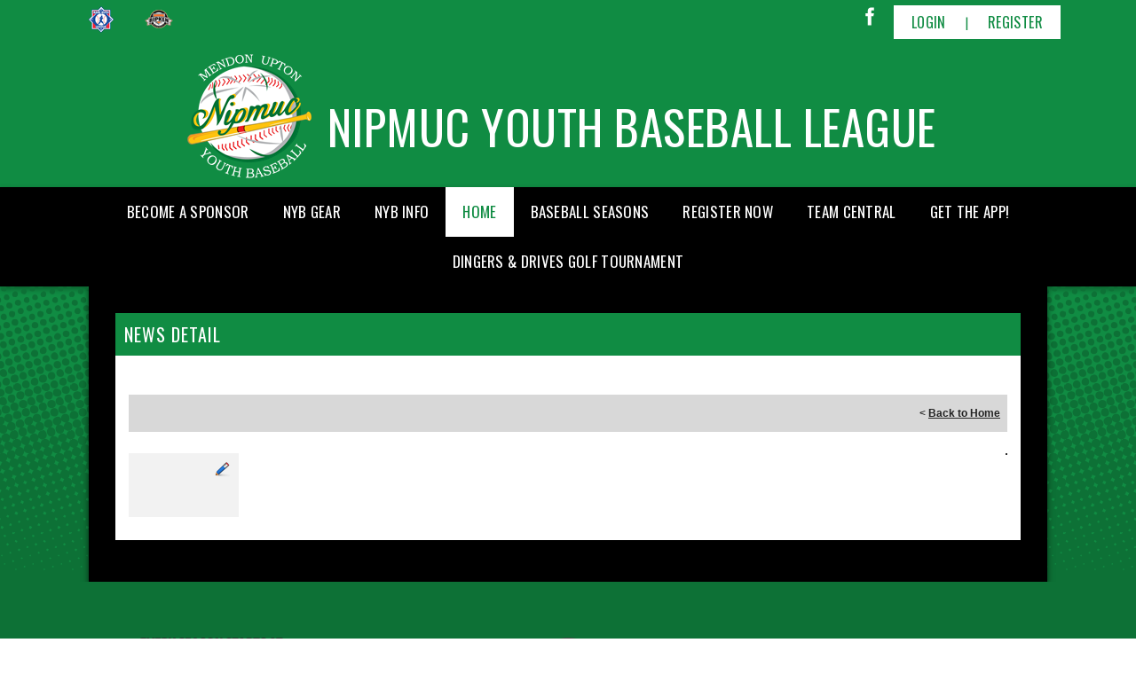

--- FILE ---
content_type: text/html; charset=utf-8
request_url: https://www.nipmucyouthbaseball.org/Default.aspx?tabid=1219291&mid=1273265&newskeyid=HN1&newsid=492810&ctl=newsdetail
body_size: 12344
content:
<!DOCTYPE html PUBLIC "-//W3C//DTD XHTML 1.0 Transitional//EN" "http://www.w3.org/TR/xhtml1/DTD/xhtml1-transitional.dtd">
<html  xml:lang="en-US" lang="en-US" xmlns="http://www.w3.org/1999/xhtml">
<head id="Head"><title>
	Nipmuc Youth Baseball > Home
</title><meta content="text/html; charset=UTF-8" http-equiv="Content-Type" /><meta content="text/javascript" http-equiv="Content-Script-Type" /><meta content="text/css" http-equiv="Content-Style-Type" /><meta http-equiv="X-UA-Compatible" content="IE=edge" /><meta id="MetaDescription" name="DESCRIPTION" content="Nipmuc Youth Baseball" /><meta id="MetaKeywords" name="KEYWORDS" content="Nipmuc Youth Baseball" /><meta id="MetaCopyright" name="COPYRIGHT" content="Copyright (c) 2026 by Nipmuc Youth Baseball" /><meta id="MetaAuthor" name="AUTHOR" content="Nipmuc Youth Baseball" /><meta name="RESOURCE-TYPE" content="DOCUMENT" /><meta name="DISTRIBUTION" content="GLOBAL" /><meta id="MetaRobots" name="ROBOTS" content="INDEX, FOLLOW" /><meta name="REVISIT-AFTER" content="1 DAYS" /><meta name="RATING" content="GENERAL" /><meta http-equiv="PAGE-ENTER" content="RevealTrans(Duration=0,Transition=1)" /><style id="StylePlaceholder" type="text/css"></style><link href="/portals/_default/default.css?cdv=298" type="text/css" rel="stylesheet"/><link href="/portals/_default/admin.css?cdv=298" type="text/css" rel="stylesheet"/><link href="/portals/_default/skins/athena-ii/skin.css?cdv=298" type="text/css" rel="stylesheet"/><link href="/portals/_default/containers/athena-ii/container.css?cdv=298" type="text/css" rel="stylesheet"/><link href="/portals/_default/skins/_default/webcontrolskin/default/combobox.default.css?cdv=298" type="text/css" rel="stylesheet"/><link href="/portals/_default/skins/athena-ii/css/color-green.css?cdv=298" type="text/css" rel="stylesheet"/><link href="/resources/bsb.controls/customteampage.css?cdv=298" type="text/css" rel="stylesheet"/><script src="/resources/shared/scripts/jquery/jquery.min.js?cdv=298" type="text/javascript"></script><script src="/resources/shared/scripts/jquery/jquery-migrate.min.js?cdv=298" type="text/javascript"></script><script src="/resources/shared/scripts/jquery/jquery-ui.min.js?cdv=298" type="text/javascript"></script>
<script>
!function(){var analytics=window.analytics=window.analytics||[];if(!analytics.initialize)if(analytics.invoked)window.console&&console.error&&console.error("Segment snippet included twice..");else{analytics.invoked=!0;analytics.methods=["trackSubmit","trackClick","trackLink","trackForm","pageview","identify","reset","group","track","ready","alias","debug","page","once","off","on"];analytics.factory=function(t){return function(){var e=Array.prototype.slice.call(arguments);e.unshift(t);analytics.push(e);return analytics}};for(var t=0;t<analytics.methods.length;t++){var e=analytics.methods[t];analytics[e]=analytics.factory(e)}analytics.load=function(t,e){var n=document.createElement("script");n.type="text/javascript";n.async=!0;n.src="https://cdn.segment.com/analytics.js/v1/"+t+"/analytics.min.js";var a=document.getElementsByTagName("script")[0];a.parentNode.insertBefore(n,a);analytics._loadOptions=e};analytics.SNIPPET_VERSION="4.1.0";
analytics.load("vwPZbUUO9tST7jvVEVKUgfx7fLvtimDG");
//analytics.page();
}}();
</script>

    <script>
        window.dataLayer = window.dataLayer || [];
        function gtag() { dataLayer.push(arguments); }

        gtag('consent', 'default', {
            ad_storage: 'denied',
            analytics_storage: 'denied',
            ad_user_data: 'denied',
            ad_personalization: 'denied',
            functionality_storage: 'denied',
            personalization_storage: 'denied',
            security_storage: 'denied'
        });
        gtag('consent', 'default', {
            ad_storage: 'denied',
            analytics_storage: 'denied',
            ad_user_data: 'denied',
            ad_personalization: 'denied',
            functionality_storage: 'denied',
            personalization_storage: 'denied',
            security_storage: 'granted',
            regions: ['AS', 'AI', 'AG', 'AR', 'AW', 'AU', 'AT', 'BS', 'BB', 'BY', 'BE', 'BM', 'BO', 'BQ', 'BR', 'BG', 'CA', 'CL', 'CN', 'CO', 'CR', 'HR', 'CU', 'CW', 'CY', 'CZ', 'DK', 'DM', 'DO', 'EC', 'SV', 'EE', 'FI', 'FR', 'DE', 'GR', 'GD', 'GU', 'GT', 'GY', 'HT', 'HK', 'HU', 'IN', 'ID', 'IE', 'IL', 'IT', 'JM', 'JP', 'KR', 'KW', 'LV', 'LB', 'LT', 'LU', 'MT', 'MX', 'NP', 'NL', 'NZ', 'NI', 'NG', 'NO', 'PA', 'PY', 'PE', 'PH', 'PL', 'PT', 'PR', 'QA', 'RO', 'KN', 'LC', 'MF', 'VC', 'SA', 'RS', 'SG', 'SK', 'SI', 'ZA', 'ES', 'SR', 'SE', 'CH', 'TW', 'TT', 'AE', 'GB', 'US', 'UY', 'VE', 'VN', 'VI', 'PK']
        });
    </script>

<!-- Google Tag Manager -->
<script>
	(function(w,d,s,l,i){
	w[l]=w[l]||[];
	w[l].push({'gtm.start':new Date().getTime(),event:'gtm.js'});
	var f=d.getElementsByTagName(s)[0],
	j=d.createElement(s),
	dl=l!='dataLayer'?'&l='+l:'';
	j.async=true;
		
	j.src='https://www.googletagmanager.com/gtm.js?id='+i+dl+'';
	f.parentNode.insertBefore(j,f);
	})
(window,document,'script','dataLayer','GTM-MSRCR47S');
</script>
<!-- End Google Tag Manager -->

<!-- Google Tag Manager -->
<script>
  (function(w, d, s, l, i) {
    w[l] = w[l] || [];
    w[l].push({ 'gtm.start': new Date().getTime(), event: 'gtm.js' });
    var f = d.getElementsByTagName(s)[0],
      j = d.createElement(s),
      dl = l != 'dataLayer' ? '&l=' + l : '';
    j.async = true;
    j.src = 'https://www.googletagmanager.com/gtm.js?id=' + i + dl;
    f.parentNode.insertBefore(j, f);
  })(window, document, 'script', 'dataLayer', 'GTM-WMZLMM4');
  window.dataLayer = window.dataLayer || [];
    window.dataLayer.push({
        'userPortalId': '53929',
        'instanceKey': 'clubs',
        'userId': '-1',
        'isAdminUser': 'False',
        'isStackHubPortal': 'False',
		'appName': 'Core Legacy',
		'appEnvironment': 'Live',
    });
    
	
	function pushAppDataReadyEvent() {
      window.dataLayer.push({ 'event': 'appDataReady' });
    }
	
	setTimeout(pushAppDataReadyEvent, 200);

</script>
<!-- End Google Tag Manager -->


<meta name="PortalId" content= "53929" /> 

<script type="text/javascript">
	function redirectToSSLUrl(url){window.location=decodeURIComponent(url);}
	
	$(document).ready(function(){
		if(window.location.protocol === "https:") return;
		var tabIdBasedUrl = "/Default.aspx?tabid=1219291";
		var currentUrl = document.location.href.substring(document.location.origin.length);
		var sslUrl= "https://www.nipmucyouthbaseball.org";
		
		if(currentUrl.toLowerCase().indexOf("tabid=") == -1){ currentUrl = tabIdBasedUrl;}
		
		var s = document.createElement("script");
		s.type = "text/javascript";
		s.src = sslUrl + "/AmILoggedInHandler.ashx?portalId=53929&currenturl=" + encodeURIComponent(currentUrl);
		$("body").append(s);
	});
</script>

<script type="text/javascript">
$(document).ready( function () {
	if (typeof ReportViewer != 'undefined') {
			ReportViewer.prototype.PrintReport = function () {
				switch (this.defaultPrintFormat) {
					case "Default":
						this.DefaultPrint();
						break;
					case "PDF":
						this.PrintAs("PDF");
						previewFrame = document.getElementById(this.previewFrameID);
						previewFrame.onload = function () { previewFrame.contentDocument.execCommand("print", true, null); }
						break;
				}
			};
		}
});
</script>

<link href="https:///Default.aspx?tabid=1219291&amp;mid=1273265&amp;newskeyid=HN1&amp;newsid=492810&amp;ctl=newsdetail" rel="canonical" /><meta name='viewport' content='intial-scale=1.0,width=device-width'/><link rel="stylesheet" type="text/css" href="/DesktopModules/DDRMenu/BSBMobNav/mobnav.css"></link><link rel="stylesheet" type="text/css" href="/portals/_default/Skins/Athena-II/nav/nav.css"></link></head>
<body id="Body" class=" athena">
		

<!-- Google Tag Manager (noscript) -->
<noscript>
	<iframe 
	    src="https://www.googletagmanager.com/ns.html?id=GTM-MSRCR47S" 
			height="0" 
			width="0" 
			style="display:none;visibility:hidden">
	</iframe>
</noscript>
<!-- End Google Tag Manager (noscript) -->

<!-- Google Tag Manager (noscript) -->
<noscript>
	<iframe
		src="https://www.googletagmanager.com/ns.html?id='GTM-WMZLMM4'"
		height="0"
		width="0"
		style="display:none;visibility:hidden"
	></iframe>
</noscript>
<div id="mp-toolbar-host"></div>
<!-- End Google Tag Manager (noscript) -->

		<form method="post" action="/Default.aspx?tabid=1219291&amp;mid=1273265&amp;newskeyid=HN1&amp;newsid=492810&amp;ctl=newsdetail" id="Form" enctype="multipart/form-data">
<div class="aspNetHidden">
<input type="hidden" name="StylesheetManager_TSSM" id="StylesheetManager_TSSM" value="" />
<input type="hidden" name="ScriptManager_TSM" id="ScriptManager_TSM" value="" />
<input type="hidden" name="__EVENTTARGET" id="__EVENTTARGET" value="" />
<input type="hidden" name="__EVENTARGUMENT" id="__EVENTARGUMENT" value="" />
<input type="hidden" name="_VSTATE" id="_VSTATE" value="H4sIAAAAAAAEALVU72/iRhCtN14gySV8aI+2agp76HS69grGpsmJU2kVG65EcpwoMbnLp2phF7BivK69zo+/vt31AkelJD1F7Re0w3jfvHnzZv/SymW4ZVqtlmX93Lbeliug+uUFDgOCOT2jf2Y05ceMUKBVShOZ1H16y+HdLy96J45/edpHMz4P0enQdo8cVG8Yxoe2Yxg9v4c+DvxjF5nNFvITHKUBD1iEQ8Poe3VUn3EevzOMm5ub5k27yZKp4Z8ZtxLLlJcXxwZfu9kknNR/JQAIGjUNOuh2Hr4LcTTt1mnUGJ7X0T8CkY3S7j2FzE6no/DrBOhlUtkFBdlZ8SJIg1FIZwQU83jMIk4jDp97QTzPxuiSZXyGbJzSEQ5DAkqSyMaD6U2VfuOw+C4JpjOOXo9/QFbLOkCjO/TApa1yRa9tkBoQLLYfx99V6Z0jr9f/+BN6f+K6Jx+I6gWOQ5ymsIgwn9EIVwDQRKP6pCzvCOwKmIi4lGtZhdc4zCiE++2O1ZGSiG8g1FoKSxxBw1x0C6FAzkapDBcge/KnkAsJJL5eLfqMhX4QP8C8uu3h62Aq/DVMQrhnEDrBWcibOI1vf4tZwqX7uooMAVDh5iPf845Oj4cOujwZ+gNkH5737UPXRW7/8PdhX7KVRLQlEVArwh+N3jo6xyMBbQqr7+8fvEqz0ZiH3ThhJBtzUWtjebVULTlp6igNI3ztBtGVqA9dNg0iAfv6fliz0261XgVp/lnXTzJa1f94cW4DQMgngbZqpXXQ0hmdBimnicD97hHc2iYQo5sSuQBLmgJpO72yeYTCnNlTKErc9d4lvV0FmiyZPYWl/n+whP81y8Ln26u4cnit8IC1Rdl/83Pp8wturbZVV+NZrOuFXFcqFf7qzRdCFbXXulBkMxmPBhQTIYDSS1tLvGeMrxLbKxo6bPWiSLzxWUjR6tSwz21HvX9rf5rW27Z1sK8Wv5Cj5wTJGr/86VrOieQFaj3PUwhLSBF9KuAsniewoKvBZzYeXyHO0IDN6WOztDqmKP5M9fHcpRN+iiPRhuf15zG/kwEBOypdOZOP8D35XZX/2macs/k9H3y7buWd9GoQEEIjd2Hmgjigoye4+RsNfk+i6KWUIWGhjZOXMZ5SpZQrfJzPV0z6b/HpXialBwAA" />
<input type="hidden" name="__VIEWSTATE" id="__VIEWSTATE" value="" />
</div>

<script type="text/javascript">
//<![CDATA[
var theForm = document.forms['Form'];
if (!theForm) {
    theForm = document.Form;
}
function __doPostBack(eventTarget, eventArgument) {
    if (!theForm.onsubmit || (theForm.onsubmit() != false)) {
        theForm.__EVENTTARGET.value = eventTarget;
        theForm.__EVENTARGUMENT.value = eventArgument;
        theForm.submit();
    }
}
//]]>
</script>


<script src="/WebResource.axd?d=pynGkmcFUV1ZZXERyYgzPaAYQM8toJDi3ubXdQG0W7Rgz_EkQpArelb1XYA1&amp;t=638901392248157332" type="text/javascript"></script>

<script type="text/javascript">if (!(window.mobnav && window.mobnav.js)) document.write(unescape('%3Cscript src="/DesktopModules/DDRMenu/BSBMobNav/mobnav.js" type="text/javascript"%3E%3C/script%3E'));</script><script type="text/javascript">if (!(window.hoverintent && window.hoverintent.js)) document.write(unescape('%3Cscript src="/portals/_default/Skins/Athena-II/nav/hoverintent.js" type="text/javascript"%3E%3C/script%3E'));</script><script type="text/javascript">if (!(window.ForceMenu && window.ForceMenu.js)) document.write(unescape('%3Cscript src="/portals/_default/Skins/Athena-II/nav/nav.js" type="text/javascript"%3E%3C/script%3E'));</script>
<script src="/Telerik.Web.UI.WebResource.axd?_TSM_HiddenField_=ScriptManager_TSM&amp;compress=1&amp;_TSM_CombinedScripts_=%3b%3bSystem.Web.Extensions%2c+Version%3d4.0.0.0%2c+Culture%3dneutral%2c+PublicKeyToken%3d31bf3856ad364e35%3aen-US%3aa8328cc8-0a99-4e41-8fe3-b58afac64e45%3aea597d4b%3ab25378d2" type="text/javascript"></script>
<script src="/js/dnn.js" type="text/javascript"></script>
<div class="aspNetHidden">

	<input type="hidden" name="__VIEWSTATEENCRYPTED" id="__VIEWSTATEENCRYPTED" value="" />
</div><script type="text/javascript">
//<![CDATA[
Sys.WebForms.PageRequestManager._initialize('ScriptManager', 'Form', [], [], [], 36000, '');
//]]>
</script>

		
		
        <script src="/js/dnn.modalpopup.js?cdv=298" type="text/javascript"></script><script src="/resources/shared/scripts/jquery/jquery.hoverintent.min.js?cdv=298" type="text/javascript"></script><script src="/js/dnncore.js?cdv=298" type="text/javascript"></script><script src="/resources/shared/scripts/dnn.jquery.js?cdv=298" type="text/javascript"></script><script src="/portals/_default/skins/athena-ii/js/custom-theme.js?cdv=298" type="text/javascript"></script><script src="/js/dnn.servicesframework.js?cdv=298" type="text/javascript"></script><script src="/resources/bsb.controls/jquery.caroufredsel.min.js?cdv=298" type="text/javascript"></script>
        <style type="text/css">

/* Scoll Track*/
::-webkit-scrollbar-thumb {
  background-color: ;
}

.skSection ::-webkit-scrollbar-thumb {
  background: ;
}

a, a:link, a:visited {
    <!-- color: ; -->
}

.skAboutus a, .skAboutus a:link, .skAboutus a:visited {
    color: ;
}

/* Skin Area CSS */
/********************************************************************/
.skArea {
  background-color: d1;
}

/* Header CSS */
/*******************************************************************/

.skAction .skLogin a.skBtn {
  color: ;
}

.skAction .skLogin {
  color: ;
}


/* Navigation CSS */
/*******************************************************************/

.skNav #dnnStandardMenu .root.sel .txt, .skNav #dnnStandardMenu .root.exp .txt {
  color: ;
}

.skNav #dnnStandardMenu .root .txt:hover {
  color: ;
}

.skNav #dnnStandardMenu .root .mi1 .txt,
.skNav #dnnStandardMenu .root .mi2 .txt {
   color: ;
}


/* News CSS */
/*******************************************************************/

.skSocialTab li a.skHead {
  color: ;
}

.skSection .skHead {
  color: ;
}

.skSocialTab li a.skHead:not(.active):hover {
  background-color: ;
}

.skEventMonth, .skEventDay {
  color: ;
}

.skEventTime {
  color: ;
}

.skEventHead a.skEventLink:hover {
  color: ;
}

.skSection .viewall:hover, .skSection .viewall:focus {
  background-color: ;
  color: ;
}

.skNews .skDate {
  color: ;
}

.skNews a.skLink:hover, .skNews a.skLink:focus {
  color: ;
}

/* Sponsor CSS */
/*******************************************************************/

.skSpnPVLinks svg,
.skSpnNTLinks svg {
  fill: ;
}


/* Field Status CSS */
/*******************************************************************/

ul.skField .skDate {
  color: ;
}


/* Slider CSS */
/********************************************************************/

#Body #slider940516 .pager a.selected,
#Body #slider940516 .pager a:hover {
  background: ;
}

/* Slider CSS */
/********************************************************************/

#slider940516 a.next:hover svg,
#slider940516 a.prev:hover svg {
  fill: ;
}


/* Footer CSS */
/********************************************************************/

.skFooter {
  background-color: ;
}

.skBottomBar .skInfo .SkinObject:hover {
  color: ;
}

.skFooter .skSiteLink li.skSiteItem:hover:before,
.skFooter .skSiteLink li.skSiteItem:hover a.skSiteItemLink {
  color: ;
}

.skContact .skClubAddress a.skClubPhone,
.skContact .skClubAddress a.skClubEmail {
  color: ;
}

/*Inner pages*/
/********************************************************************/
.TeamPage_gridColumn a, 
.TeamPage_gridColumn a:link, 
.TeamPage_gridColumn a:visited {
  color: ;
}

.TeamPage_normalText a, 
.TeamPage_normalText a:link, 
.TeamPage_normalText a:visited, 
.dtContent .content a, 
.dtContent .content a:link, 
.dtContent .content a:visited {
    color: ;
}

.sWebTheme_ActionsArea a.sWebTheme_ActionsLinks:active span, 
.sWebTheme_ActionsArea a.sWebTheme_ActionsLinks:hover span, 
.sWebTheme_ActionsArea a.sWebTheme_ActionsLinks:focus span {
  background-color: ;
  color: ;
}

.sWebTheme_ActionsArea a.sWebTheme_showSettings:hover {
  background-color: ;
  color: ;
}

.skInner .default-header {
  background: ;
}


/* Mobile CSS */
/********************************************************************/
.athena #mobNav .navBar {
  background: ;
}

.athena #mobNav .navDropDown {
  background: ;
}

.athena #mobNav .navChild .navLink, .athena #mobNav .navChild .navLink:link, .athena #mobNav .navChild .navLink:visited {
  color: ;
}

.athena #mobNav .navChild .navIcon {
  fill: ;
}

.skSection .skColumnContent.expanded .skHead {
  color: ;
}

.skSection .skNews .readmore a {
  color: ;
}

/* responsive CSS */
/********************************************************************/
@media screen and (max-width: 768px) {
  .athena #mobNav .navBar {
    background:  !important;
  }
}
</style>
<input name="dnn$MobileNavigation$UniformBaseSection$hdncheckIsUniformAvailable" type="hidden" id="dnn_MobileNavigation_UniformBaseSection_hdncheckIsUniformAvailable" class="json-IsUniformAvailable" />
<input name="dnn$MobileNavigation$UniformBaseSection$hdnPortalId" type="hidden" id="dnn_MobileNavigation_UniformBaseSection_hdnPortalId" class="json-PortalId" value="53929" />
<input name="dnn$MobileNavigation$UniformBaseSection$hdnFamilyId" type="hidden" id="dnn_MobileNavigation_UniformBaseSection_hdnFamilyId" class="json-FamilyId" value="0" />
<input name="dnn$MobileNavigation$UniformBaseSection$hdnUserId" type="hidden" id="dnn_MobileNavigation_UniformBaseSection_hdnUserId" class="json-CustomerId json-UserId" value="-1" />
<input name="dnn$MobileNavigation$UniformBaseSection$hdnInstanceKey" type="hidden" id="dnn_MobileNavigation_UniformBaseSection_hdnInstanceKey" class="json-InstanceKey" value="clubs" />
<span id="noSizeNotificationForShoppingCart"></span>
<script type="text/x-kendo-template" id="errorNotificationTemplate-shoppingcart-tmpl">
    <div  class="bsb-notification danger">
    	#= message #
    	<span class="pull-right danger" style="cursor: pointer;">X</span>
    </div>
</script>


<input name="dnn$MobileNavigation$isExpressTheme" type="hidden" id="dnn_MobileNavigation_isExpressTheme" value="false" />
<input name="dnn$MobileNavigation$themeNameFromDB" type="hidden" id="dnn_MobileNavigation_themeNameFromDB" value="Athena II-Color-Green" />
<input name="dnn$MobileNavigation$themeNameFromConfig" type="hidden" id="dnn_MobileNavigation_themeNameFromConfig" value="mclean youth soccer" />

<div id="mobNav" class="green"> 
	<div class="navBar">
		<div class="navLeft">
			<a class="navExpand navBurger" href="javascript:void(0)" onclick="toggleDropDown(this)" data-target="#dnn_MobileNavigation_navDropDown">
				<svg class="navIcon" xmlns="http://www.w3.org/2000/svg" width="25" height="25" viewBox="0 0 25 25">
					<path d="M0,4h25v3H0V4z M0,11h25v3H0V11z M0,18h25v3H0V18z"/>
				</svg>
				<svg class="navIcon navActive" xmlns="http://www.w3.org/2000/svg" width="25" height="25" viewBox="0 0 25 25">
					<polygon points="23,20.8 14.8,12.5 23,4.3 20.7,2 12.5,10.2 4.3,2 2,4.3 10.2,12.5 2,20.8 4.2,23 12.5,14.8 20.8,23 "/>
				</svg>
			</a>
		</div>
		
			<div class="navLogo"><a id="dnn_MobileNavigation_dnnMobNavLOGO_hypLogo" title="Nipmuc Youth Baseball" href="/default.aspx?portalid=53929"><img id="dnn_MobileNavigation_dnnMobNavLOGO_imgLogo" src="/Portals/53929/logo637793889270337855.png" alt="Nipmuc Youth Baseball" style="border-width:0px;" /></a></div>
		
	</div>
	<div id="dnn_MobileNavigation_navDropDown" class="navDropDown">
		
		<div id="navMenu" class="navContent">
			<div class="navContentInner">
			<!-- DDRmenu v02.00.01 - BSBMobNav template --><ul class="navRoot">
	<li class="navItem navFirst">
		<div class="navWrapper">
			
				<a class="navLink" target="" href="/Default.aspx?tabid=1251767">BECOME A SPONSOR</a>
			
		</div>
		
	</li>

	<li class="navItem">
		<div class="navWrapper">
			
				<a class="navLink" target="_blank" href="https://teamlocker.squadlocker.com/#/lockers/nipmuc-youth-baseball-3">NYB GEAR</a>
			
		</div>
		
	</li>

	<li class="navItem">
		<div class="navWrapper">
			
				<a class="navLink" href="javascript:void(0)" onclick="toggleDropDown(this)" data-target="#navChild1219292">NYB Info</a>
			
				<a class="navExpand navArrow" href="javascript:void(0)" onclick="toggleDropDown(this)" data-target="#navChild1219292">
					<svg class="navIcon" xmlns="http://www.w3.org/2000/svg" width="15" height="9" viewBox="0 0 15 9">
						<polygon points="15,0.9 14.1,0 7.5,7.2 0.9,0 0,0.9 7.5,9 7.5,9 7.5,9"/>
					</svg>
					<svg class="navIcon navActive" xmlns="http://www.w3.org/2000/svg" width="15" height="9" viewBox="0 0 15 9">
						<polygon points="0,8.1 0.9,9 7.5,1.8 14.1,9 15,8.1 7.5,0 7.5,0 7.5,0"/>
					</svg>
				</a>
			
		</div>
		
			<ul id="navChild1219292" class="navChild navChild0">
	<li class="navItem navFirst">
		<div class="navWrapper">
			
				<a class="navLink" target="" href="/Default.aspx?tabid=1219295">Locations</a>
			
		</div>
		
	</li>

	<li class="navItem">
		<div class="navWrapper">
			
				<a class="navLink" target="" href="/Default.aspx?tabid=1251766">MISSION</a>
			
		</div>
		
	</li>

	<li class="navItem">
		<div class="navWrapper">
			
				<a class="navLink" target="" href="/Default.aspx?tabid=1251765">BOARD MEMBERS</a>
			
		</div>
		
	</li>

	<li class="navItem">
		<div class="navWrapper">
			
				<a class="navLink" target="" href="/Default.aspx?tabid=1251768">SCHOLARSHIP INFORMATION</a>
			
		</div>
		
	</li>

	<li class="navItem">
		<div class="navWrapper">
			
				<a class="navLink" target="" href="/Default.aspx?tabid=1253370">REFUND POLICY</a>
			
		</div>
		
	</li>

	<li class="navItem">
		<div class="navWrapper">
			
				<a class="navLink" target="" href="/Default.aspx?tabid=1253501">REQUIRED BAT INFORMATION</a>
			
		</div>
		
	</li>

	<li class="navItem navLast">
		<div class="navWrapper">
			
				<a class="navLink" target="" href="/Default.aspx?tabid=1425277">COACHES CORNER</a>
			
		</div>
		
	</li>
</ul>
		
	</li>

	<li class="navItem navSelected">
		<div class="navWrapper">
			
				<a class="navLink navLinkSelected" target="" href="/Default.aspx?tabid=1219291">Home</a>
			
		</div>
		
	</li>

	<li class="navItem">
		<div class="navWrapper">
			
				<a class="navLink" target="" href="/Default.aspx?tabid=1251782">BASEBALL SEASONS</a>
			
				<a class="navExpand navArrow" href="javascript:void(0)" onclick="toggleDropDown(this)" data-target="#navChild1251782">
					<svg class="navIcon" xmlns="http://www.w3.org/2000/svg" width="15" height="9" viewBox="0 0 15 9">
						<polygon points="15,0.9 14.1,0 7.5,7.2 0.9,0 0,0.9 7.5,9 7.5,9 7.5,9"/>
					</svg>
					<svg class="navIcon navActive" xmlns="http://www.w3.org/2000/svg" width="15" height="9" viewBox="0 0 15 9">
						<polygon points="0,8.1 0.9,9 7.5,1.8 14.1,9 15,8.1 7.5,0 7.5,0 7.5,0"/>
					</svg>
				</a>
			
		</div>
		
			<ul id="navChild1251782" class="navChild navChild0">
	<li class="navItem navFirst">
		<div class="navWrapper">
			
				<a class="navLink" target="" href="/Default.aspx?tabid=1251770">SPRING SEASON</a>
			
		</div>
		
	</li>

	<li class="navItem">
		<div class="navWrapper">
			
				<a class="navLink" target="" href="/Default.aspx?tabid=1251771">SUMMER BASEBALL</a>
			
		</div>
		
	</li>

	<li class="navItem navLast">
		<div class="navWrapper">
			
				<a class="navLink" target="" href="/Default.aspx?tabid=1251772">FALL BASEBALL</a>
			
		</div>
		
	</li>
</ul>
		
	</li>

	<li class="navItem">
		<div class="navWrapper">
			
				<a class="navLink" href="javascript:void(0)" onclick="toggleDropDown(this)" data-target="#navChild1219296">REGISTER NOW</a>
			
				<a class="navExpand navArrow" href="javascript:void(0)" onclick="toggleDropDown(this)" data-target="#navChild1219296">
					<svg class="navIcon" xmlns="http://www.w3.org/2000/svg" width="15" height="9" viewBox="0 0 15 9">
						<polygon points="15,0.9 14.1,0 7.5,7.2 0.9,0 0,0.9 7.5,9 7.5,9 7.5,9"/>
					</svg>
					<svg class="navIcon navActive" xmlns="http://www.w3.org/2000/svg" width="15" height="9" viewBox="0 0 15 9">
						<polygon points="0,8.1 0.9,9 7.5,1.8 14.1,9 15,8.1 7.5,0 7.5,0 7.5,0"/>
					</svg>
				</a>
			
		</div>
		
			<ul id="navChild1219296" class="navChild navChild0">
	<li class="navItem navFirst">
		<div class="navWrapper">
			
				<a class="navLink" target="" href="/Default.aspx?tabid=1219297">Available Programs</a>
			
		</div>
		
	</li>

	<li class="navItem navLast">
		<div class="navWrapper">
			
				<a class="navLink" target="" href="/Default.aspx?tabid=1219298">Volunteer Opportunities</a>
			
		</div>
		
	</li>
</ul>
		
	</li>

	<li class="navItem">
		<div class="navWrapper">
			
				<a class="navLink" href="javascript:void(0)" onclick="toggleDropDown(this)" data-target="#navChild1224437">Team Central</a>
			
				<a class="navExpand navArrow" href="javascript:void(0)" onclick="toggleDropDown(this)" data-target="#navChild1224437">
					<svg class="navIcon" xmlns="http://www.w3.org/2000/svg" width="15" height="9" viewBox="0 0 15 9">
						<polygon points="15,0.9 14.1,0 7.5,7.2 0.9,0 0,0.9 7.5,9 7.5,9 7.5,9"/>
					</svg>
					<svg class="navIcon navActive" xmlns="http://www.w3.org/2000/svg" width="15" height="9" viewBox="0 0 15 9">
						<polygon points="0,8.1 0.9,9 7.5,1.8 14.1,9 15,8.1 7.5,0 7.5,0 7.5,0"/>
					</svg>
				</a>
			
		</div>
		
			<ul id="navChild1224437" class="navChild navChild0">
	<li class="navItem navFirst">
		<div class="navWrapper">
			
				<a class="navLink" target="" href="/Default.aspx?tabid=1224439">Posted Schedules</a>
			
		</div>
		
	</li>

	<li class="navItem">
		<div class="navWrapper">
			
				<a class="navLink" target="" href="/Default.aspx?tabid=1224544">Calendar</a>
			
		</div>
		
	</li>

	<li class="navItem">
		<div class="navWrapper">
			
				<a class="navLink" target="" href="/Default.aspx?tabid=1224441">View Standings</a>
			
		</div>
		
	</li>

	<li class="navItem navLast">
		<div class="navWrapper">
			
				<a class="navLink" target="" href="/Default.aspx?tabid=1224440">View Scores</a>
			
		</div>
		
	</li>
</ul>
		
	</li>

	<li class="navItem">
		<div class="navWrapper">
			
				<a class="navLink" target="" href="/Default.aspx?tabid=1251799">GET THE APP!</a>
			
		</div>
		
	</li>

	<li class="navItem navLast">
		<div class="navWrapper">
			
				<a class="navLink" target="" href="/Default.aspx?tabid=1433992">Dingers &amp; Drives Golf Tournament</a>
			
		</div>
		
	</li>
</ul>


			
			<div class="navFooter">
				<ul class="navRoot">
					<li class="navItem">
						<div class="navWrapper">
							<svg class="navIcon" xmlns="http://www.w3.org/2000/svg" width="25" height="25" viewBox="0 0 25 25">
								<path d="M2.9,23h2c0.1-4.3,3.7-7.8,8.1-7.8c4.4,0,8,3.5,8.1,7.8h2c-0.1-4.1-2.7-7.7-6.4-9.1c1.4-1.1,2.3-2.8,2.3-4.8
									c0-3.3-2.7-6.1-6.1-6.1S6.9,5.8,6.9,9.1c0,1.9,0.9,3.7,2.3,4.8C5.6,15.3,2.9,18.9,2.9,23z M8.9,9.1c0-2.2,1.8-4.1,4.1-4.1
									s4.1,1.8,4.1,4.1s-1.8,4.1-4.1,4.1S8.9,11.4,8.9,9.1z"/>
							</svg>
							<a id="dnn_MobileNavigation_dnnMobNavLOGIN_cmdLogin" class="navLink" href="/Default.aspx?tabid=1219300&amp;isLogin=True">Login</a>
						</div> 
					</li>
					<li class="navItem"><div class="navWrapper"><a id="dnn_MobileNavigation_dnnMobNavUSER_cmdRegister" class="navLink" href="/Default.aspx?tabid=1219300">Register</a></div></li>
					
				</ul>
			</div>
			</div>
		</div>
	</div>
</div>
<!-- For Website Navigation Swap (TWA-1840) -->
<div id="websiteManager">
	<h1 class="scom-title">Website Manager</h1>
</div>
<style>
	#websiteManager{
		display: none;
		background-color: #363636;
		padding: 36px 10px;
	}
	#websiteManager h1.scom-title{
		padding: 0;
		margin: 0;
		font-family: "dsg-sans-black", "Segoe UI", Arial, Helvetica, sans-serif;
		font-size: 50.4px;
		line-height: 54px;
		font-weight: bold;
		color: white;
		text-transform: uppercase;
		letter-spacing: 3px;
	}
</style>
<!-- End -->

<div class="skArea skInner "    >
	<div class="skAreatrabg"  >
		<div class="skWidth">
			<div class="skTopBar">
				<div class="skLeft">
					<ul>
						
	<li>
	<a href="/Default.aspx?tabid=1219291" target="_blank">
				<img class="link" border="0" src="/portals/53929/homebanner/homebanner637793849656651502.png" width='58' height='30'/>
			</a>
		</li>
	
	<li>
	<a href="/Default.aspx?tabid=1219291" target="_blank">
				<img class="link" border="0" src="/portals/53929/homebanner/homebanner637793849936141314.png" width='58' height='30'/>
			</a>
		</li>
	

					</ul>
				</div>
				<div class="skRight">
					<div class="skAction">
						<div class="skSocial">
							
								<a class="link skFacebook" href="//www.facebook.com/nipmucyouthbaseball" target="_blank">
									<svg version="1.1" id="Layer_1" xmlns="http://www.w3.org/2000/svg" xmlns:xlink="http://www.w3.org/1999/xlink" x="0px" y="0px"
										viewBox="-300 385.3 11 22.3" style="enable-background:new -300 385.3 11 22.3;" xml:space="preserve">
									<path d="M-292.5,407.5h-4.6v-11.3h-2.7v-3.6h2.7l0.1-2.2c0-3.1,1.1-5,4.7-5h2.9v3.6l-1.8-0.1c-1.4,0-1.5,0.7-1.5,1.7v2h3.4l-0.6,3.6
										h-2.7L-292.5,407.5z"/>
									</svg>
								</a>
							
							<div class="skLogin">
								<a id="dnn_dnnLOGIN_cmdLogin" class="skBtn login" href="/Default.aspx?tabid=1219300&amp;isLogin=True">Login</a><span style="vertical-align: middle;"> | </span>
								<a id="dnn_dnnUSER_cmdRegister" class="skBtn register" href="/Default.aspx?tabid=1219300">Register</a>
							</div>
						</div>
					</div>
				</div>
				<div class="skClear"></div>
			</div>
			<div class="skAction skMobile">
				<div class="skSocial">
					<div class="skLogin">
						<a id="dnn_dnnLOGINMobile_cmdLogin" class="skBtn login" href="/Default.aspx?tabid=1219300&amp;isLogin=True">Login</a>
						<a id="dnn_dnnUSERMobile_cmdRegister" class="skBtn register" href="/Default.aspx?tabid=1219300">Register</a>
					</div>
					<h1 class="skBanner">NIPMUC YOUTH BASEBALL LEAGUE
</h1>
					
						<a class="link skFacebook" href="//www.facebook.com/nipmucyouthbaseball" target="_blank">
							<svg version="1.1" id="Layer_1" xmlns="http://www.w3.org/2000/svg" xmlns:xlink="http://www.w3.org/1999/xlink" x="0px" y="0px"
								viewBox="-300 385.3 11 22.3" style="enable-background:new -300 385.3 11 22.3;" xml:space="preserve">
							<path d="M-292.5,407.5h-4.6v-11.3h-2.7v-3.6h2.7l0.1-2.2c0-3.1,1.1-5,4.7-5h2.9v3.6l-1.8-0.1c-1.4,0-1.5,0.7-1.5,1.7v2h3.4l-0.6,3.6
								h-2.7L-292.5,407.5z"/>
							</svg>
						</a>
					
				</div>
			</div>
		</div>

		<div class="skHeader">
			<div class="skWidth">
				<div class="skBannerWrap">
					<div class="skLogo"><a id="dnn_dnnLOGO_hypLogo" title="Nipmuc Youth Baseball" href="/default.aspx?portalid=53929"><img id="dnn_dnnLOGO_imgLogo" src="/Portals/53929/logo637793889270337855.png" alt="Nipmuc Youth Baseball" style="border-width:0px;" /></a></div>
					<div class="skRightBanner">
						<h1 class="skBanner">NIPMUC YOUTH BASEBALL LEAGUE
</h1>
					</div>
				</div>
				<div class="skClear"></div>
			</div>
		</div>

		<div class="skNav">
			<!-- DDRmenu v02.00.01 - nav template --><div id="dnnStandardMenu">
  <ul class="dnnNav">
    <li class="root mi mi0 first"><a href="/Default.aspx?tabid=1251767" target="" class="txt roottxt">BECOME A SPONSOR</a></li>
    <li class="root mi mi0"><a href="https://teamlocker.squadlocker.com/#/lockers/nipmuc-youth-baseball-3" target="_blank" class="txt roottxt">NYB GEAR</a></li>
    <li class="root mi mi0 haschild"><span class="txt roottxt">NYB Info</span><ul class="m m0">
        <li class="mi mi1 first"><a href="/Default.aspx?tabid=1219295" target="" class="txt">Locations</a></li>
        <li class="mi mi1"><a href="/Default.aspx?tabid=1251766" target="" class="txt">MISSION</a></li>
        <li class="mi mi1"><a href="/Default.aspx?tabid=1251765" target="" class="txt">BOARD MEMBERS</a></li>
        <li class="mi mi1"><a href="/Default.aspx?tabid=1251768" target="" class="txt">SCHOLARSHIP INFORMATION</a></li>
        <li class="mi mi1"><a href="/Default.aspx?tabid=1253370" target="" class="txt">REFUND POLICY</a></li>
        <li class="mi mi1"><a href="/Default.aspx?tabid=1253501" target="" class="txt">REQUIRED BAT INFORMATION</a></li>
        <li class="mi mi1 last"><a href="/Default.aspx?tabid=1425277" target="" class="txt">COACHES CORNER</a></li>
      </ul>
    </li>
    <li class="root mi mi0 sel"><a href="/Default.aspx?tabid=1219291" target="" class="txt roottxt">Home</a></li>
    <li class="root mi mi0 haschild"><a href="/Default.aspx?tabid=1251782" target="" class="txt roottxt">BASEBALL SEASONS</a><ul class="m m0">
        <li class="mi mi1 first"><a href="/Default.aspx?tabid=1251770" target="" class="txt">SPRING SEASON</a></li>
        <li class="mi mi1"><a href="/Default.aspx?tabid=1251771" target="" class="txt">SUMMER BASEBALL</a></li>
        <li class="mi mi1 last"><a href="/Default.aspx?tabid=1251772" target="" class="txt">FALL BASEBALL</a></li>
      </ul>
    </li>
    <li class="root mi mi0 haschild"><span class="txt roottxt">REGISTER NOW</span><ul class="m m0">
        <li class="mi mi1 first"><a href="/Default.aspx?tabid=1219297" target="" class="txt">Available Programs</a></li>
        <li class="mi mi1 last"><a href="/Default.aspx?tabid=1219298" target="" class="txt">Volunteer Opportunities</a></li>
      </ul>
    </li>
    <li class="root mi mi0 haschild"><span class="txt roottxt">Team Central</span><ul class="m m0">
        <li class="mi mi1 first"><a href="/Default.aspx?tabid=1224439" target="" class="txt">Posted Schedules</a></li>
        <li class="mi mi1"><a href="/Default.aspx?tabid=1224544" target="" class="txt">Calendar</a></li>
        <li class="mi mi1"><a href="/Default.aspx?tabid=1224441" target="" class="txt">View Standings</a></li>
        <li class="mi mi1 last"><a href="/Default.aspx?tabid=1224440" target="" class="txt">View Scores</a></li>
      </ul>
    </li>
    <li class="root mi mi0"><a href="/Default.aspx?tabid=1251799" target="" class="txt roottxt">GET THE APP!</a></li>
    <li class="root mi mi0 last"><a href="/Default.aspx?tabid=1433992" target="" class="txt roottxt">Dingers &amp; Drives Golf Tournament</a></li>
  </ul>
</div>
			<div class="skClear"></div>
		</div>

		<div class="skInner-bg">
			<div class="skWidth skInnerWidth">
				<div class="skInnerSection">
					
					<div class="skClear"></div>
					<div id="dnn_ContentPane" class="ContentPane"><div class="DnnModule DnnModule-BSBContent DnnModule-1273265">
<div class="default-container">
	<div class="default-header">
		
		<h2 class="default-head"><span id="dnn_ctr1273265_dnnTITLE_titleLabel" class="default-title">News Detail</span>


</h2>
		<div class="clear-both"></div>
	</div>
	<div class="default-content">
		<div id="dnn_ctr1273265_ContentPane" class="Normal skOverflow"><div id="dnn_ctr1273265_ModuleContent" class="DNNModuleContent ModBSBContentC">
	
<div class="TeamPage_largeMarginTop">
	<div class="TeamPage_ND_Header">&nbsp;
		<span class="TeamPage_floatright">
			&lt;&nbsp;<a id="dnn_ctr1273265_NewsDetail_backTo" class="TeamPage_underlineboldLink" href="/Default.aspx?tabid=1219291">Back to Home</a>
		</span>
	</div>
	<div class="TeamPage_newsHolder">
		<div id="dnn_ctr1273265_NewsDetail_divnewimg" class="TeamPage_ND_newsImage">
			<img id="dnn_ctr1273265_NewsDetail_Image1" />
		</div>
		<div class="TeamPage_newsDate">
			<a id="dnn_ctr1273265_NewsDetail_newsEditHyperLink" class="TeamPage_normalLink">
				<img src="/resources/bsb.controls/images/icon_edit.png" alt="Edit" border="0"/>
			</a>
			<h3 class="TeamPage_ND_date">
				<span id="dnn_ctr1273265_NewsDetail_lblNewsDay"></span></h3>
			<h4 class="TeamPage_ND_monthYear">
				<span id="dnn_ctr1273265_NewsDetail_lblNewsMonthYear"></span></h4>
		</div>
		<h3 class="TeamPage_ND_newsHeader">
			</h3>
		<span class="TeamPage_normalText">
			</span>
		<div class="TeamPage_clearBoth">
		</div>
	</div>
</div>

</div></div><div class="clear-both"></div>
	</div>
</div></div></div>
					<div class="display-table">
						<div id="dnn_LeftPane" class="LeftPane DNNEmptyPane"></div>
						<div id="dnn_RightPane" class="RightPane DNNEmptyPane"></div>
					</div>
					<div class="skClear"></div>
					<div id="dnn_BottomPane" class="BottomPane DNNEmptyPane"></div>
				</div>
			</div>
		</div>
		
			<div class="skSponsor"  >
				<div class="skWidth">
					


		<div class="skSpnWrapper">
			<ul id="skSpnList" class="skSpnList">
	
		<li class="skSpnItem">
			<a class="skSpnLink" href="http://dicks.com" target='_blank'>
				<img class="skSpnImage" src="/portals/53929/homesponsors/homesponsors637801022452902050.png" alt="" height='106' width='169'/>
			</a>
		</li>
	
		<li class="skSpnItem">
			<a class="skSpnLink" href="https://convenientmd.com/" target='_blank'>
				<img class="skSpnImage" src="/portals/53929/homesponsors/homesponsors637801023668772277.png" alt="" height='106' width='169'/>
			</a>
		</li>
	
		<li class="skSpnItem">
			<a class="skSpnLink" href="https://www.chevrolet.com/" target='_blank'>
				<img class="skSpnImage" src="/portals/53929/homesponsors/homesponsors637801026533496936.png" alt="" height='106' width='169'/>
			</a>
		</li>
	
		<li class="skSpnItem">
			<a class="skSpnLink" href="https://www.rasbrewhouse.com/" target='_blank'>
				<img class="skSpnImage" src="/portals/53929/homesponsors/homesponsors637801058487024725.png" alt="" height='106' width='169'/>
			</a>
		</li>
	
		<li class="skSpnItem">
			<a class="skSpnLink" href="https://ablesepticservices.com/" target='_blank'>
				<img class="skSpnImage" src="/portals/53929/homesponsors/homesponsors637801057994085123.png" alt="" height='106' width='169'/>
			</a>
		</li>
	
		<li class="skSpnItem">
			<a class="skSpnLink" href="http://www.mizunonortheast.com/" target='_blank'>
				<img class="skSpnImage" src="/portals/53929/homesponsors/homesponsors637801045860956992.png" alt="" height='106' width='169'/>
			</a>
		</li>
	
		<li class="skSpnItem">
			<a class="skSpnLink" href="https://shrewsburyclub.com/" target='_blank'>
				<img class="skSpnImage" src="/portals/53929/homesponsors/homesponsors637801045640594693.png" alt="" height='106' width='169'/>
			</a>
		</li>
	
		<li class="skSpnItem">
			<a class="skSpnLink" href="https://curryaudiovideo.com/" target='_blank'>
				<img class="skSpnImage" src="/portals/53929/homesponsors/homesponsors637801045043295728.png" alt="" height='106' width='169'/>
			</a>
		</li>
	
		<li class="skSpnItem">
			<a class="skSpnLink" href="https://www.dfmurphy.com/" target='_blank'>
				<img class="skSpnImage" src="/portals/53929/homesponsors/homesponsors637801044443496819.png" alt="" height='106' width='169'/>
			</a>
		</li>
	
		<li class="skSpnItem">
			<a class="skSpnLink" href="https://www.imperialcars.com/" target='_blank'>
				<img class="skSpnImage" src="/portals/53929/homesponsors/homesponsors637801040492694027.png" alt="" height='106' width='169'/>
			</a>
		</li>
	
		<li class="skSpnItem">
			<a class="skSpnLink" href="https://www.franksappliance.com/index.html" target='_blank'>
				<img class="skSpnImage" src="/portals/53929/homesponsors/homesponsors637801040200114583.png" alt="" height='106' width='169'/>
			</a>
		</li>
	
		<li class="skSpnItem">
			<a class="skSpnLink" href="https://www.unibank.com/" target='_blank'>
				<img class="skSpnImage" src="/portals/53929/homesponsors/homesponsors637801039504295381.png" alt="" height='106' width='169'/>
			</a>
		</li>
	
		<li class="skSpnItem">
			<a class="skSpnLink" href="https://boucherenergy.com/" target='_blank'>
				<img class="skSpnImage" src="/portals/53929/homesponsors/homesponsors637801034757199421.png" alt="" height='106' width='169'/>
			</a>
		</li>
	
		<li class="skSpnItem">
			<a class="skSpnLink" href="https://www.avidiabank.com/" target='_blank'>
				<img class="skSpnImage" src="/portals/53929/homesponsors/homesponsors637801034493579445.png" alt="" height='106' width='169'/>
			</a>
		</li>
	
		<li class="skSpnItem">
			<a class="skSpnLink" href="https://www.deanbank.com/" >
				<img class="skSpnImage" src="/portals/53929/homesponsors/homesponsors637801033743749222.png" alt="" height='106' width='169'/>
			</a>
		</li>
	
		<li class="skSpnItem">
			<a class="skSpnLink" href="https://charlesriverbank.com/" target='_blank'>
				<img class="skSpnImage" src="/portals/53929/homesponsors/homesponsors637801033150860199.png" alt="" height='106' width='169'/>
			</a>
		</li>
	
		<li class="skSpnItem">
			<a class="skSpnLink" href="http://dunkin.com" >
				<img class="skSpnImage" src="/portals/53929/homesponsors/homesponsors637801032131832479.png" alt="" height='106' width='169'/>
			</a>
		</li>
	
		<li class="skSpnItem">
			<a class="skSpnLink" href="https://townlinedairyfarm.com/?fbclid=IwAR2m13qmcYTdy-nn8fEfPPvVER2kUwgcRbEmgcSZ6CkLEmCYIdIxQk8Dtsk" target='_blank'>
				<img class="skSpnImage" src="/portals/53929/homesponsors/homesponsors637801031338891939.png" alt="" height='106' width='169'/>
			</a>
		</li>
	
		<li class="skSpnItem">
			<a class="skSpnLink" href="https://www.facebook.com/CollinsLandscapingMendon" >
				<img class="skSpnImage" src="/portals/53929/homesponsors/homesponsors637801027484684299.png" alt="" height='106' width='169'/>
			</a>
		</li>
	
		<li class="skSpnItem">
			<a class="skSpnLink" href="https://www.facebook.com/pages/Summers-Geo-J-Trucking-Co/475874582620291" target='_blank'>
				<img class="skSpnImage" src="/portals/53929/homesponsors/homesponsors637801056118957158.png" alt="" height='106' width='169'/>
			</a>
		</li>
	
		<li class="skSpnItem">
			<a class="skSpnLink" href="https://www.tri-valleysports.net/" target='_blank'>
				<img class="skSpnImage" src="/portals/53929/homesponsors/homesponsors637801046462316690.png" alt="" height='106' width='169'/>
			</a>
		</li>
	
		<li class="skSpnItem">
			<a class="skSpnLink" href="https://deluxehousepizza.com/" target='_blank'>
				<img class="skSpnImage" src="/portals/53929/homesponsors/homesponsors637801047429836509.png" alt="" height='106' width='169'/>
			</a>
		</li>
	
		<li class="skSpnItem">
			<a class="skSpnLink" href="https://popitwhenshepops.shop" target='_blank'>
				<img class="skSpnImage" src="/portals/53929/homesponsors/homesponsors637801043467068488.png" alt="" height='106' width='169'/>
			</a>
		</li>
	
		<li class="skSpnItem">
			<a class="skSpnLink" href="https://www.mccarthypools.com/" target='_blank'>
				<img class="skSpnImage" src="/portals/53929/homesponsors/homesponsors637801041105413139.png" alt="" height='106' width='169'/>
			</a>
		</li>
	
			</ul>
		</div>
		<script type="text/javascript">
			jQuery(document).ready( function() {
				jQuery(".skSpnWrapper").append("<a class=\"skSpnPVLinks\" href=\"javascript:void(0);\"><svg xmlns=\"http://www.w3.org/2000/svg\" width=\"37px\" height=\"59px\"><path d=\"M0.0,0.0 L17.0,0.0 L37.0,29.0 L37.0,29.999 L17.0,59.0 L0.0,59.0 L19.999,29.999 L19.999,29.0 L0.0,0.0 Z\"/></svg></a>" +
						"<a class=\"skSpnNTLinks\" href=\"javascript:void(0);\"><svg xmlns=\"http://www.w3.org/2000/svg\" width=\"37px\" height=\"59px\"><path d=\"M0.0,0.0 L17.0,0.0 L37.0,29.0 L37.0,29.999 L17.0,59.0 L0.0,59.0 L19.999,29.999 L19.999,29.0 L0.0,0.0 Z\"/></svg></a>");
				function initSponsorCarousel(){
					var visibleItem = 5;
					if( $win.width() < 840 ) visibleItem = 3;
					if( $win.width() < 640 ) visibleItem = 2;
					if( $win.width() < 500 ) visibleItem = 1;
					jQuery("#skSpnList").carouFredSel({ 
						prev: ".skSpnWrapper .skSpnPVLinks", 
						next: ".skSpnWrapper .skSpnNTLinks", 
						auto: true,
						width: "100%",
						circular: true, 
						items : { visible : visibleItem },
						scroll : { duration : 1000 , pauseonHover: true }
					});
				}
				if (!$.browser.webkit) { jQuery(window).load( function(){ initSponsorCarousel(); }); }
				else { initSponsorCarousel(); }
				jQuery(window).resize( function() { initSponsorCarousel(); });
			});
		</script>
	

<script type="text/javascript">
    // Set link parameters
    // var portalName = "Nipmuc Youth Baseball";
    var portalId = "53929";
    var sectionName = "Home";
    var dsgUrl = "//www.dickssportinggoods.com/?camp=Part:BSB";
    var tshqUrl = "https://teamsportshq.dsg.com/?camp=Part:BSB";

    function addDSGSponsorPram(value, section) {
        var re = new RegExp("([?&]" + name + "=)[^&]+", "");

        function add(sep) {
            dsgUrl += sep + ":" + (value) + ":" + (section);
        }

        function change() {
            dsgUrl = dsgUrl.replace(re, "$1" + (value));
        }
        
        if (re.test(dsgUrl)) {
            change();
        } else {
            add(":");
        }
    }
    addDSGSponsorPram(portalId, sectionName);
    $("a[href='//www.dickssportinggoods.com']").attr("href", dsgUrl.replace(/ /g, '_'));


    function addTSHQSponsorPram(value, section) {
        var re = new RegExp("([?&]" + name + "=)[^&]+", "");

        function add(sep) {
            tshqUrl += sep + ":" + (value) + ":" + (section);
        }

        function change() {
            tshqUrl = tshqUrl.replace(re, "$1" + (value));
        }
        
        if (re.test(tshqUrl)) {
            change();
        } else {
            add(":");
        }
    }

    addTSHQSponsorPram(portalId,sectionName);
    $("a[href='https://teamsportshq.dsg.com/']").attr("href", tshqUrl.replace(/ /g, '_'));
</script>
					<div class="skClear"></div>
				</div>
			</div>
		
		
		<div class="skFooter">
			<div class="skWidth">
				<div class="skContact">
					<h2 class="skHead">Contact</h2>
					<div class="ftContent">
						
<p class="skClubAddress">
	<span class="skClubName">
	
		Nipmuc Youth Baseball<br/>
	
	</span>
	PO Box 432&nbsp;<br />UPTON,&nbsp;Massachusetts&nbsp;01568
</p>
<p class="skClubAddress">
	
	
		Email: <a class="skClubEmail" href="/cdn-cgi/l/email-protection#9cf1f9f1fef9eeefdcf2f5ecf1e9ffe5f3e9e8f4fefdeff9fefdf0f0b2f3eefb"><span class="__cf_email__" data-cfemail="ff929a929d9a8d8cbf91968f928a9c86908a8b979d9e8c9a9d9e9393d1908d98">[email&#160;protected]</span></a>
	
</p>

						<div class="skClear"></div>
					</div>
				</div>
				<div class="skBanner">
					
		<a class="skBannerLink" href="/Default.aspx?tabid=1219291" target="_blank">
			<img border="0" src="/portals/53929/homebanner/homebanner637796010129552557.png" width='296' height='194'/>
		</a>
	

				</div>
				<div class="skSiteLink">
					
						<h2 class="skHead">Site Links</h2>
						<div class="ftContent">
							
		
				<ul class="skSiteWrapper list alt">
			
				<li class="skSiteItem skSiteFirst">
					<a class="skSiteItemLink" href="https://registration.bluesombrero.com/53929/available-programs?playerId=5783198" >Register NOW</a>
				</li>
			
				<li class="skSiteItem skSiteAlt">
					<a class="skSiteItemLink" href="/Default.aspx?tabid=1251799" >Get The App!</a>
				</li>
			
				<li class="skSiteItem">
					<a class="skSiteItemLink" href="https://registration.bluesombrero.com/53929/available-programs?playerId=5783198" >Spring Ball</a>
				</li>
			
				<li class="skSiteItem skSiteAlt">
					<a class="skSiteItemLink" href="/Default.aspx?tabid=1251771" >Summer Ball</a>
				</li>
			
				<li class="skSiteItem">
					<a class="skSiteItemLink" href="/Default.aspx?tabid=1251772" >Fall Ball</a>
				</li>
			
				<li class="skSiteItem skSiteAlt skSiteLast">
					<a class="skSiteItemLink" href="/Default.aspx?tabid=1425277" >COACHES CORNER</a>
				</li>
			
				</ul>
			
	
		
				<ul class="skSiteWrapper list alt">
			
				<li class="skSiteItem skSiteFirst">
					<a class="skSiteItemLink" href="/Default.aspx?tabid=1251767" >Sponsor Info</a>
				</li>
			
				<li class="skSiteItem skSiteAlt">
					<a class="skSiteItemLink" href="https://www.baberuthleague.org/babe-ruth-baseball" >Babe Ruth</a>
				</li>
			
				<li class="skSiteItem">
					<a class="skSiteItemLink" href="https://www.baberuthleague.org/cal-ripken-baseball" >Cal Ripken</a>
				</li>
			
				<li class="skSiteItem skSiteAlt">
					<a class="skSiteItemLink" href="https://clubs.bluesombrero.com/Default.aspx?tabid=1219302" >NFlag Football</a>
				</li>
			
				<li class="skSiteItem">
					<a class="skSiteItemLink" href="http://www.nipmucyouthsoftball.com/" >NYS Softball</a>
				</li>
			
				<li class="skSiteItem skSiteAlt skSiteLast">
					<a class="skSiteItemLink" href="/Default.aspx?tabid=1224438" >TEAM CENTRAL</a>
				</li>
			
				</ul>
			
	

							<div class="skClear"></div>
						</div>
					
				</div>
				<div class="skClear"></div>
			</div>
		</div>
		<div class="skBottomBar">
			<div class="skWidth">
				<ul class="skMobile">
					
	<li>
	<a href="/Default.aspx?tabid=1219291" target="_blank">
				<img class="link" border="0" src="/portals/53929/homebanner/homebanner637793849656651502.png" width='58' height='30'/>
			</a>
		</li>
	
	<li>
	<a href="/Default.aspx?tabid=1219291" target="_blank">
				<img class="link" border="0" src="/portals/53929/homebanner/homebanner637793849936141314.png" width='58' height='30'/>
			</a>
		</li>
	

				</ul>
				<div class="skInfo">
					<div class="skLeftInfo">
						<span id="dnn_dnnCOPYRIGHT_lblCopyright" class="SkinObject">Copyright &#0169; 2026 Nipmuc Youth Baseball</span>
&nbsp;|&nbsp;
						<a id="dnn_dnnPRIVACY_hypPrivacy" class="SkinObject" rel="nofollow" href="https://stacksports.com/legal-privacy" target="_blank">Privacy Statement</a><span class="SkinObject">&nbsp;|&nbsp;</span>
						<a id="dnn_dnnTERMS_hypTerms" class="SkinObject" rel="nofollow" href="https://stacksports.com/legal-terms" target="_blank">Terms Of Use</a>&nbsp;|&nbsp;
						<a id="dnn_licenseAgreement_hypPortalLicenseAgreement" class="SkinObject" href="https://stacksports.com/stack-sports-system-license-agreement-united-states" rel="nofollow" target="_blank">License Agreement</a>&nbsp;|&nbsp; 
                        <a id="dnn_policyFooter_hypChildrenPrivacyPolicy" class="SkinObject" href="https://stacksports.com/legal-COPPA" rel="nofollow" target="_blank">Children's Privacy Policy</a><span class="SkinObject">&nbsp;|&nbsp;</span>
<div id="legacy-privacy-playbook-button"></div>	&nbsp;
						<a id="dnn_dnnLOGINAdmin_cmdLogin" class="skHiddenLogin" href="/Default.aspx?tabid=1219300&amp;isLogin=True">Log In</a>
					</div>
					<div class="skRightInfo">
						<a href="http://www.sportsconnect.com" target="_blank" >
							
								<img width="200px" height="25px" src="portals/_default/sports-connect-logo-white.png" alt="Sports Connect"/>
							
						</a>
					</div>
					<div class="skClear"></div>
				</div>
			</div>
		</div>
	</div>
</div>

        <input name="ScrollTop" type="hidden" id="ScrollTop" />
        <input name="__dnnVariable" type="hidden" id="__dnnVariable" autocomplete="off" value="`{`__scdoff`:`1`,`sf_siteRoot`:`/`,`sf_tabId`:`1219291`}" />
        
	
<script data-cfasync="false" src="/cdn-cgi/scripts/5c5dd728/cloudflare-static/email-decode.min.js"></script><script type="text/javascript" src="/resources/shared/scripts/initwidgets.js" ></script>
<script type="text/javascript">
//<![CDATA[
window.__TsmHiddenField = $get('ScriptManager_TSM');//]]>
</script>
</form>
    
    


<!-- clubs - 10.0.1.65 -->

<script type="text/javascript">
$(window).load(function(){
    $('#google_translate_element a').addClass('goog-te-menu-value');
});
</script>

   <script type="text/javascript"> 
       function googleTranslateElementInit() { 
           if( document.querySelector("#google_translate_element") === null ){
               jQuery("body").append("<div id=\"google_translate_element\" style=\"position: fixed; bottom: 10px; right: 10px; z-index: 99999;\"></div>"); 
           }
           new google.translate.TranslateElement({
               pageLanguage: 'en', 
               autoDisplay: false}, 
           'google_translate_element'); 
       } 
   </script> 
   <script type="text/javascript" src="//translate.google.com/translate_a/element.js?cb=googleTranslateElementInit"></script>

</body>
</html>


--- FILE ---
content_type: application/javascript
request_url: https://data.pendo.io/data/guide.js/d0fb86a4-67dd-4d7f-4b96-86358c9a1ce7?id=20&jzb=eJydkM1uwjAQhN_FB07kZ41DCBJqK1GpvdBK_blG69iAVWNHsU1AFe-OQ9X03tvkW81kxt_kqJzytnsWZEnq18fN-qV-ryWUc1bkIpkVbJswCZBwzhbJtiw5g6JYgBBkSrBpbDB-8Jqg9ZSETseYvfetW2ZZ3_epUe0hNGcb_J6jkxy1Tm23y9Zyi0H7FF17uvPIlVgBhYpWMDncdDmj82JiZO--5DmSpw3cvqJkFV1APmm8Xg1ESI9KxzpWi8-_NT-NDvEo0CNZjlMHqf4zV6PZBdzJaJWm_ni7b61TJ3IZH-I3efh1pC120viH8RZRrDLYaZnlkNGczmPsUXZOWTPgdJZXKdRtZ0WiLLlcrq4FhHU&v=2.309.1_prod-io&ct=1769519863417
body_size: 132
content:
pendo.guidesPayload({"guides":[],"normalizedUrl":"http://www.nipmucyouthbaseball.org/Default.aspx?ctl=newsdetail\u0026mid=1273265\u0026newsid=492810\u0026newskeyid=HN1\u0026tabid=1219291","lastGuideStepSeen":{"isMultiStep":false,"state":""},"guideWidget":{"enabled":false,"hidePoweredBy":false},"guideCssUrl":"","throttling":{"count":1,"enabled":true,"interval":1,"unit":"Day"},"autoOrdering":[],"globalJsUrl":"","segmentFlags":[],"designerEnabled":false,"features":null,"id":"20","preventCodeInjection":false});